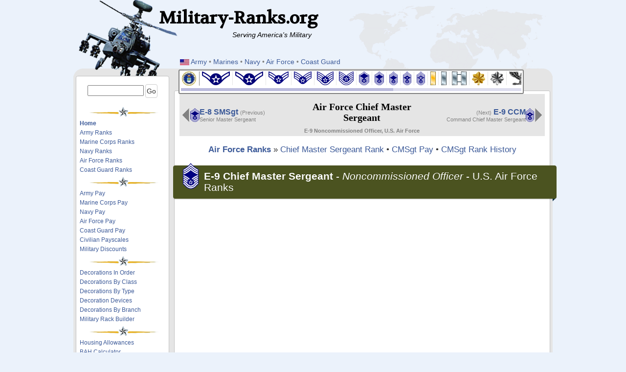

--- FILE ---
content_type: text/html; charset=iso-8859-1
request_url: https://www.military-ranks.org/air-force/chief-master-sergeant
body_size: 9654
content:
<!DOCTYPE HTML PUBLIC "-//W3C//DTD HTML 4.01 Transitional//EN">
<html>
<head>
<title>Air Force Chief Master Sergeant - Military Ranks</title>
<META name=Description content="">
<META name=Keywords content="military ranks, military paygrades, united states military, Chief Master Sergeant, Chief Master Sergeant responsibilities, Chief Master Sergeant promotion, Air Force Chief Master Sergeant">
<META property=og:type content=website />
<META property=og:image content="//www.military-ranks.org/images/ranks/air-force/large/chief-master-sergeant.png"/>
<META property=og:site_name content=Military-Ranks.org />
<META property=fb:page_id content=133986470034128 />
<LINK rel=stylesheet href="https://cdnjs.cloudflare.com/ajax/libs/twitter-bootstrap/3.3.7/css/bootstrap.min.css"/><LINK rel=StyleSheet type="text/css" href='//fonts.googleapis.com/css?family=Volkhov'/><LINK rel=StyleSheet type="text/css" href="/css/A.styles.css+jquery.jscrollpane.css+jquery.tiptip.css,Mcc.1RiKsq5OaX.css.pagespeed.cf.8sFHgJf0pH.css"/><script>(function(w,d,s,l,i){w[l]=w[l]||[];w[l].push({'gtm.start':new Date().getTime(),event:'gtm.js'});var f=d.getElementsByTagName(s)[0],j=d.createElement(s),dl=l!='dataLayer'?'&l='+l:'';j.async=true;j.src='https://www.googletagmanager.com/gtm.js?id='+i+dl;f.parentNode.insertBefore(j,f);})(window,document,'script','dataLayer','GTM-NBT5F63');</script>
<META name=viewport content="user-scalable=yes, initial-scale=1.0, maximum-scale=2.0, width=device-width"/>
<META http-equiv=Content-Type content="text/html; charset=iso-8859-1"/>
<META name=Copyright content="Copyright (C) 2026 Military-Ranks.org"/>
<META name=Author content="Marathon Studios Enterprises"/>
<META name=robots content="index,follow"/>
<META name=Distribution content=Global />
<META name=Rating content=General />
<META name=theme-color content="#4b5320"/>
<LINK rel=apple-touch-icon sizes=180x180 href="/images/apple-touch-icon.png"/>
<LINK rel=icon sizes=192x192 href="/images/android-chrome-192x192.png">
<LINK rel=icon type="image/png" href="/images/favicon-32x32.png" sizes=32x32 />
<LINK rel=icon type="image/png" href="/images/favicon-16x16.png" sizes=16x16 />
<LINK rel=manifest href="/manifest.json"/>
<LINK rel=mask-icon href="/images/safari-pinned-tab.svg" color="#4b5320"/>
<LINK rel="shortcut icon" href="/favicon.ico"/>
<SCRIPT language=JavaScript type="text/javascript" src="https://cdnjs.cloudflare.com/ajax/libs/jquery/3.2.1/jquery.min.js"></SCRIPT>
<SCRIPT language=JavaScript type="text/javascript" src="https://cdnjs.cloudflare.com/ajax/libs/twitter-bootstrap/3.3.7/js/bootstrap.min.js"></SCRIPT>
<script src="/js/jquery.jscrollpane.min.js+jquery.tiptip.min.js.pagespeed.jc.KPKz-Be9ER.js"></script><script>eval(mod_pagespeed_lLj6MQr8wS);</script>
<script>eval(mod_pagespeed_D5J$7qhPCi);</script>
<SCRIPT language=JavaScript type="text/javascript" src="/js/jquery.watermark.min.js.pagespeed.jm.VPwHGvAoIO.js"></SCRIPT>
<SCRIPT language=JavaScript type="text/javascript" src="/js/global.js.pagespeed.jm.iaeWKKiUBe.js"></SCRIPT>
<SCRIPT type="text/javascript">window.google_analytics_uacct=unescape('%55%41%2D%31%31%32'+'%33%36%32%33%'+'32%2D%32%37');</SCRIPT>
<SCRIPT type="application/ld+json">
	{  "@context" : "http://schema.org",
	   "@type" : "WebSite",
	   "name" : "MilitaryRanks",
	   "alternateName" : "Military-Ranks.org",
	   "url" : "https://www.military-ranks.org"
	}
 </SCRIPT>
<script async src="//pagead2.googlesyndication.com/pagead/js/adsbygoogle.js"></script>
<script>(adsbygoogle=window.adsbygoogle||[]).push({google_ad_client:"c"+"a-pu"+"b-22448"+"476559"+"37829",enable_page_level_ads:true});</script>
<LINK rel="shortcut icon" href="/images/ranks/airforce/large/chief-master-sergeant.png"/>
</head>
<body>
<div id=wrapper align=center>
<div id=body>
<noscript><iframe src="https://www.googletagmanager.com/ns.html?id=GTM-NBT5F63" height=0 width=0 style="display:none;visibility:hidden"></iframe></noscript>
<div id=header>
<div id=navbar>
<div id=heading>
<a href="/" title="Military Ranks, Payscales, and Insignia">
<h1 id=head-logo>Military-Ranks.org</h1>
<div style="float:right;position:relative;left:-38;top:-5"><i class=hidden-xs>Serving America's Military</i></div>
</a>
</div>
<div id=descriptionBox></div>
<div id=navbarLinks>
<img src="/images/military-american-flag.jpg" class=icon alt="Military Ranks for the Army, Navy, Air Force, Marines, and Coast Guard">
<a href="javascript:switchRanks('army');">Army</a> &bull;
<a href="javascript:switchRanks('marinecorps');">Marines</a> &bull;
<a href="javascript:switchRanks('navy');">Navy</a> &bull;
<a href="javascript:switchRanks('airforce');">Air Force</a> &bull;
<a href="javascript:switchRanks('coastguard');">Coast Guard</a>
</div>
<div class="" id=navbarBox>
<div class="" id=scrollBox>
<div id=airforce style=""><table class=rankbar cellspacing=0 cellpadding=0><tr><td><img src="/images/airforce-seal.png" alt="United States Air Force Ranks 2026" class="navSeal tester"></td>
<td><a href="/air-force/airman-basic" title="Air Force Airman Basic"><img src="/images/ranks/airforce/airman-basic.png" alt="Air Force Airman Basic Insignia" class=navRank></a></td>
<td><a href="/air-force/airman" title="Air Force Airman"><img src="/images/ranks/airforce/airman.png" alt="Air Force Airman Insignia" class=navRank></a></td>
<td><a href="/air-force/airman-first-class" title="Air Force Airman First Class"><img src="/images/ranks/airforce/airman-first-class.png" alt="Air Force Airman First Class Insignia" class=navRank></a></td>
<td><a href="/air-force/senior-airman" title="Air Force Senior Airman"><img src="/images/ranks/airforce/senior-airman.png" alt="Air Force Senior Airman Insignia" class=navRank></a></td>
<td><a href="/air-force/staff-sergeant" title="Air Force Staff Sergeant"><img src="/images/ranks/airforce/staff-sergeant.png" alt="Air Force Staff Sergeant Insignia" class=navRank></a></td>
<td><a href="/air-force/technical-sergeant" title="Air Force Technical Sergeant"><img src="/images/ranks/airforce/technical-sergeant.png" alt="Air Force Technical Sergeant Insignia" class=navRank></a></td>
<td><a href="/air-force/master-sergeant" title="Air Force Master Sergeant"><img src="/images/ranks/airforce/master-sergeant.png" alt="Air Force Master Sergeant Insignia" class=navRank></a></td>
<td><a href="/air-force/senior-master-sergeant" title="Air Force Senior Master Sergeant"><img src="/images/ranks/airforce/senior-master-sergeant.png" alt="Air Force Senior Master Sergeant Insignia" class=navRank></a></td>
<td><a href="/air-force/chief-master-sergeant" title="Air Force Chief Master Sergeant"><img src="/images/ranks/airforce/chief-master-sergeant.png" alt="Air Force Chief Master Sergeant Insignia" class=navRank></a></td>
<td><a href="/air-force/command-chief-master-sergeant" title="Air Force Command Chief Master Sergeant"><img src="/images/ranks/airforce/command-chief-master-sergeant.png" alt="Air Force Command Chief Master Sergeant Insignia" class=navRank></a></td>
<td><a href="/air-force/chief-master-sergeant-of-the-air-force" title="Air Force Chief Master Sergeant Of The Air Force"><img src="/images/ranks/airforce/chief-master-sergeant-of-the-air-force.png" alt="Air Force Chief Master Sergeant Of The Air Force Insignia" class=navRank></a></td>
<td><a href="/air-force/second-lieutenant" title="Air Force Second Lieutenant"><img src="/images/ranks/airforce/second-lieutenant.png" alt="Air Force Second Lieutenant Insignia" class=navRank></a></td>
<td><a href="/air-force/first-lieutenant" title="Air Force First Lieutenant"><img src="/images/ranks/airforce/first-lieutenant.png" alt="Air Force First Lieutenant Insignia" class=navRank></a></td>
<td><a href="/air-force/captain" title="Air Force Captain"><img src="/images/ranks/airforce/captain.png" alt="Air Force Captain Insignia" class=navRank></a></td>
<td><a href="/air-force/major" title="Air Force Major"><img src="/images/ranks/airforce/major.png" alt="Air Force Major Insignia" class=navRank></a></td>
<td><a href="/air-force/lieutenant-colonel" title="Air Force Lieutenant Colonel"><img src="/images/ranks/airforce/lieutenant-colonel.png" alt="Air Force Lieutenant Colonel Insignia" class=navRank></a></td>
<td><a href="/air-force/colonel" title="Air Force Colonel"><img src="/images/ranks/airforce/colonel.png" alt="Air Force Colonel Insignia" class=navRank></a></td>
<td><a href="/air-force/brigadier-general" title="Air Force Brigadier General"><img src="/images/ranks/airforce/brigadier-general.png" alt="Air Force Brigadier General Insignia" class=navRank></a></td>
<td><a href="/air-force/major-general" title="Air Force Major General"><img src="/images/ranks/airforce/major-general.png" alt="Air Force Major General Insignia" class=navRank></a></td>
<td><a href="/air-force/lieutenant-general" title="Air Force Lieutenant General"><img src="/images/ranks/airforce/lieutenant-general.png" alt="Air Force Lieutenant General Insignia" class=navRank></a></td>
<td><a href="/air-force/general" title="Air Force General"><img src="/images/ranks/airforce/general.png" alt="Air Force General Insignia" class=navRank></a></td>
<td><a href="/air-force/general-of-the-air-force" title="Air Force General of the Air Force"><img src="/images/ranks/airforce/general-of-the-air-force.png" alt="Air Force General of the Air Force Insignia" class=navRank></a></td>
</tr></table></div>
<div id=army style=display:none><table class=rankbar cellspacing=0 cellpadding=0><tr><td><img src="/images/army-seal.png" alt="United States Army Ranks 2026" class="navSeal tester"></td>
<td><a href="/army/private" title="Army Private"><img src="/images/ranks/army/private.png" alt="Army Private Insignia" class=navRank></a></td>
<td><a href="/army/private-second-class" title="Army Private Second Class"><img src="/images/ranks/army/private-second-class.png" alt="Army Private Second Class Insignia" class=navRank></a></td>
<td><a href="/army/private-first-class" title="Army Private First Class"><img src="/images/ranks/army/private-first-class.png" alt="Army Private First Class Insignia" class=navRank></a></td>
<td><a href="/army/specialist" title="Army Specialist"><img src="/images/ranks/army/specialist.png" alt="Army Specialist Insignia" class=navRank></a></td>
<td><a href="/army/corporal" title="Army Corporal"><img src="/images/ranks/army/corporal.png" alt="Army Corporal Insignia" class=navRank></a></td>
<td><a href="/army/sergeant" title="Army Sergeant"><img src="/images/ranks/army/sergeant.png" alt="Army Sergeant Insignia" class=navRank></a></td>
<td><a href="/army/staff-sergeant" title="Army Staff Sergeant"><img src="/images/ranks/army/staff-sergeant.png" alt="Army Staff Sergeant Insignia" class=navRank></a></td>
<td><a href="/army/sergeant-first-class" title="Army Sergeant First Class"><img src="/images/ranks/army/sergeant-first-class.png" alt="Army Sergeant First Class Insignia" class=navRank></a></td>
<td><a href="/army/master-sergeant" title="Army Master Sergeant"><img src="/images/ranks/army/master-sergeant.png" alt="Army Master Sergeant Insignia" class=navRank></a></td>
<td><a href="/army/first-sergeant" title="Army First Sergeant"><img src="/images/ranks/army/first-sergeant.png" alt="Army First Sergeant Insignia" class=navRank></a></td>
<td><a href="/army/sergeant-major" title="Army Sergeant Major"><img src="/images/ranks/army/sergeant-major.png" alt="Army Sergeant Major Insignia" class=navRank></a></td>
<td><a href="/army/command-sergeant-major" title="Army Command Sergeant Major"><img src="/images/ranks/army/command-sergeant-major.png" alt="Army Command Sergeant Major Insignia" class=navRank></a></td>
<td><a href="/army/sergeant-major-of-the-army" title="Army Sergeant Major of the Army"><img src="/images/ranks/army/sergeant-major-of-the-army.png" alt="Army Sergeant Major of the Army Insignia" class=navRank></a></td>
<td><a href="/army/warrant-officer-1" title="Army Warrant Officer 1"><img src="/images/ranks/army/warrant-officer-1.png" alt="Army Warrant Officer 1 Insignia" class=navRank></a></td>
<td><a href="/army/chief-warrant-officer-2" title="Army Chief Warrant Officer 2"><img src="/images/ranks/army/chief-warrant-officer-2.png" alt="Army Chief Warrant Officer 2 Insignia" class=navRank></a></td>
<td><a href="/army/chief-warrant-officer-3" title="Army Chief Warrant Officer 3"><img src="/images/ranks/army/chief-warrant-officer-3.png" alt="Army Chief Warrant Officer 3 Insignia" class=navRank></a></td>
<td><a href="/army/chief-warrant-officer-4" title="Army Chief Warrant Officer 4"><img src="/images/ranks/army/chief-warrant-officer-4.png" alt="Army Chief Warrant Officer 4 Insignia" class=navRank></a></td>
<td><a href="/army/chief-warrant-officer-5" title="Army Chief Warrant Officer 5"><img src="/images/ranks/army/chief-warrant-officer-5.png" alt="Army Chief Warrant Officer 5 Insignia" class=navRank></a></td>
<td><a href="/army/second-lieutenant" title="Army Second Lieutenant"><img src="/images/ranks/army/second-lieutenant.png" alt="Army Second Lieutenant Insignia" class=navRank></a></td>
<td><a href="/army/first-lieutenant" title="Army First Lieutenant"><img src="/images/ranks/army/first-lieutenant.png" alt="Army First Lieutenant Insignia" class=navRank></a></td>
<td><a href="/army/captain" title="Army Captain"><img src="/images/ranks/army/captain.png" alt="Army Captain Insignia" class=navRank></a></td>
<td><a href="/army/major" title="Army Major"><img src="/images/ranks/army/major.png" alt="Army Major Insignia" class=navRank></a></td>
<td><a href="/army/lieutenant-colonel" title="Army Lieutenant Colonel"><img src="/images/ranks/army/lieutenant-colonel.png" alt="Army Lieutenant Colonel Insignia" class=navRank></a></td>
<td><a href="/army/colonel" title="Army Colonel"><img src="/images/ranks/army/colonel.png" alt="Army Colonel Insignia" class=navRank></a></td>
<td><a href="/army/brigadier-general" title="Army Brigadier General"><img src="/images/ranks/army/brigadier-general.png" alt="Army Brigadier General Insignia" class=navRank></a></td>
<td><a href="/army/major-general" title="Army Major General"><img src="/images/ranks/army/major-general.png" alt="Army Major General Insignia" class=navRank></a></td>
<td><a href="/army/lieutenant-general" title="Army Lieutenant General"><img src="/images/ranks/army/lieutenant-general.png" alt="Army Lieutenant General Insignia" class=navRank></a></td>
<td><a href="/army/general" title="Army General"><img src="/images/ranks/army/general.png" alt="Army General Insignia" class=navRank></a></td>
<td><a href="/army/general-of-the-army" title="Army General of the Army"><img src="/images/ranks/army/general-of-the-army.png" alt="Army General of the Army Insignia" class=navRank></a></td>
</tr></table></div>
<div id=coastguard style=display:none><table class=rankbar cellspacing=0 cellpadding=0><tr><td><img src="/images/coastguard-seal.png" alt="United States Coast Guard Ranks 2026" class="navSeal tester"></td>
<td><a href="/coast-guard/seaman-recruit" title="Coast Guard Seaman Recruit"><img src="/images/ranks/coastguard/seaman-recruit.png" alt="Coast Guard Seaman Recruit Insignia" class=navRank></a></td>
<td><a href="/coast-guard/seaman-apprentice" title="Coast Guard Seaman Apprentice"><img src="/images/ranks/coastguard/seaman-apprentice.png" alt="Coast Guard Seaman Apprentice Insignia" class=navRank></a></td>
<td><a href="/coast-guard/seaman" title="Coast Guard Seaman"><img src="/images/ranks/coastguard/seaman.png" alt="Coast Guard Seaman Insignia" class=navRank></a></td>
<td><a href="/coast-guard/petty-officer-third-class" title="Coast Guard Petty Officer Third Class"><img src="/images/ranks/coastguard/petty-officer-third-class.png" alt="Coast Guard Petty Officer Third Class Insignia" class=navRank></a></td>
<td><a href="/coast-guard/petty-officer-second-class" title="Coast Guard Petty Officer Second Class"><img src="/images/ranks/coastguard/petty-officer-second-class.png" alt="Coast Guard Petty Officer Second Class Insignia" class=navRank></a></td>
<td><a href="/coast-guard/petty-officer-first-class" title="Coast Guard Petty Officer First Class"><img src="/images/ranks/coastguard/petty-officer-first-class.png" alt="Coast Guard Petty Officer First Class Insignia" class=navRank></a></td>
<td><a href="/coast-guard/chief-petty-officer" title="Coast Guard Chief Petty Officer"><img src="/images/ranks/coastguard/chief-petty-officer.png" alt="Coast Guard Chief Petty Officer Insignia" class=navRank></a></td>
<td><a href="/coast-guard/senior-chief-petty-officer" title="Coast Guard Senior Chief Petty Officer"><img src="/images/ranks/coastguard/senior-chief-petty-officer.png" alt="Coast Guard Senior Chief Petty Officer Insignia" class=navRank></a></td>
<td><a href="/coast-guard/master-chief-petty-officer" title="Coast Guard Master Chief Petty Officer"><img src="/images/ranks/coastguard/master-chief-petty-officer.png" alt="Coast Guard Master Chief Petty Officer Insignia" class=navRank></a></td>
<td><a href="/coast-guard/command-master-chief-petty-officer" title="Coast Guard Command Master Chief Petty Officer"><img src="/images/ranks/coastguard/command-master-chief-petty-officer.png" alt="Coast Guard Command Master Chief Petty Officer Insignia" class=navRank></a></td>
<td><a href="/coast-guard/master-chief-petty-officer-of-the-coast-guard" title="Coast Guard Master Chief Petty Officer Of The Coast Guard"><img src="/images/ranks/coastguard/master-chief-petty-officer-of-the-coast-guard.png" alt="Coast Guard Master Chief Petty Officer Of The Coast Guard Insignia" class=navRank></a></td>
<td><a href="/coast-guard/chief-warrant-officer-2" title="Coast Guard Chief Warrant Officer 2"><img src="/images/ranks/coastguard/chief-warrant-officer-2.png" alt="Coast Guard Chief Warrant Officer 2 Insignia" class=navRank></a></td>
<td><a href="/coast-guard/chief-warrant-officer-3" title="Coast Guard Chief Warrant Officer 3"><img src="/images/ranks/coastguard/chief-warrant-officer-3.png" alt="Coast Guard Chief Warrant Officer 3 Insignia" class=navRank></a></td>
<td><a href="/coast-guard/chief-warrant-officer-4" title="Coast Guard Chief Warrant Officer 4"><img src="/images/ranks/coastguard/chief-warrant-officer-4.png" alt="Coast Guard Chief Warrant Officer 4 Insignia" class=navRank></a></td>
<td><a href="/coast-guard/ensign" title="Coast Guard Ensign"><img src="/images/ranks/coastguard/ensign.png" alt="Coast Guard Ensign Insignia" class=navRank></a></td>
<td><a href="/coast-guard/lieutenant-junior-grade" title="Coast Guard Lieutenant Junior Grade"><img src="/images/ranks/coastguard/lieutenant-junior-grade.png" alt="Coast Guard Lieutenant Junior Grade Insignia" class=navRank></a></td>
<td><a href="/coast-guard/lieutenant" title="Coast Guard Lieutenant"><img src="/images/ranks/coastguard/lieutenant.png" alt="Coast Guard Lieutenant Insignia" class=navRank></a></td>
<td><a href="/coast-guard/lieutenant-commander" title="Coast Guard Lieutenant Commander"><img src="/images/ranks/coastguard/lieutenant-commander.png" alt="Coast Guard Lieutenant Commander Insignia" class=navRank></a></td>
<td><a href="/coast-guard/commander" title="Coast Guard Commander"><img src="/images/ranks/coastguard/commander.png" alt="Coast Guard Commander Insignia" class=navRank></a></td>
<td><a href="/coast-guard/captain" title="Coast Guard Captain"><img src="/images/ranks/coastguard/captain.png" alt="Coast Guard Captain Insignia" class=navRank></a></td>
<td><a href="/coast-guard/rear-admiral-lower-half" title="Coast Guard Rear Admiral Lower Half"><img src="/images/ranks/coastguard/rear-admiral-lower-half.png" alt="Coast Guard Rear Admiral Lower Half Insignia" class=navRank></a></td>
<td><a href="/coast-guard/rear-admiral" title="Coast Guard Rear Admiral"><img src="/images/ranks/coastguard/rear-admiral.png" alt="Coast Guard Rear Admiral Insignia" class=navRank></a></td>
<td><a href="/coast-guard/vice-admiral" title="Coast Guard Vice Admiral"><img src="/images/ranks/coastguard/vice-admiral.png" alt="Coast Guard Vice Admiral Insignia" class=navRank></a></td>
<td><a href="/coast-guard/admiral" title="Coast Guard Admiral"><img src="/images/ranks/coastguard/admiral.png" alt="Coast Guard Admiral Insignia" class=navRank></a></td>
</tr></table></div>
<div id=marinecorps style=display:none><table class=rankbar cellspacing=0 cellpadding=0><tr><td><img src="/images/marinecorps-seal.png" alt="United States Marine Corps Ranks 2026" class="navSeal tester"></td>
<td><a href="/marine-corps/private" title="Marine Corps Private"><img src="/images/ranks/marinecorps/private.png" alt="Marine Corps Private Insignia" class=navRank></a></td>
<td><a href="/marine-corps/private-first-class" title="Marine Corps Private First Class"><img src="/images/ranks/marinecorps/private-first-class.png" alt="Marine Corps Private First Class Insignia" class=navRank></a></td>
<td><a href="/marine-corps/lance-corporal" title="Marine Corps Lance Corporal"><img src="/images/ranks/marinecorps/lance-corporal.png" alt="Marine Corps Lance Corporal Insignia" class=navRank></a></td>
<td><a href="/marine-corps/corporal" title="Marine Corps Corporal"><img src="/images/ranks/marinecorps/corporal.png" alt="Marine Corps Corporal Insignia" class=navRank></a></td>
<td><a href="/marine-corps/sergeant" title="Marine Corps Sergeant"><img src="/images/ranks/marinecorps/sergeant.png" alt="Marine Corps Sergeant Insignia" class=navRank></a></td>
<td><a href="/marine-corps/staff-sergeant" title="Marine Corps Staff Sergeant"><img src="/images/ranks/marinecorps/staff-sergeant.png" alt="Marine Corps Staff Sergeant Insignia" class=navRank></a></td>
<td><a href="/marine-corps/gunnery-sergeant" title="Marine Corps Gunnery Sergeant"><img src="/images/ranks/marinecorps/gunnery-sergeant.png" alt="Marine Corps Gunnery Sergeant Insignia" class=navRank></a></td>
<td><a href="/marine-corps/master-sergeant" title="Marine Corps Master Sergeant"><img src="/images/ranks/marinecorps/master-sergeant.png" alt="Marine Corps Master Sergeant Insignia" class=navRank></a></td>
<td><a href="/marine-corps/first-sergeant" title="Marine Corps First Sergeant"><img src="/images/ranks/marinecorps/first-sergeant.png" alt="Marine Corps First Sergeant Insignia" class=navRank></a></td>
<td><a href="/marine-corps/master-gunnery-sergeant" title="Marine Corps Master Gunnery Sergeant"><img src="/images/ranks/marinecorps/master-gunnery-sergeant.png" alt="Marine Corps Master Gunnery Sergeant Insignia" class=navRank></a></td>
<td><a href="/marine-corps/sergeant-major" title="Marine Corps Sergeant Major"><img src="/images/ranks/marinecorps/sergeant-major.png" alt="Marine Corps Sergeant Major Insignia" class=navRank></a></td>
<td><a href="/marine-corps/sergeant-major-of-the-marine-corps" title="Marine Corps Sergeant Major Of The Marine Corps"><img src="/images/ranks/marinecorps/sergeant-major-of-the-marine-corps.png" alt="Marine Corps Sergeant Major Of The Marine Corps Insignia" class=navRank></a></td>
<td><a href="/marine-corps/warrant-officer-1" title="Marine Corps Warrant Officer 1"><img src="/images/ranks/marinecorps/warrant-officer-1.png" alt="Marine Corps Warrant Officer 1 Insignia" class=navRank></a></td>
<td><a href="/marine-corps/chief-warrant-officer-2" title="Marine Corps Chief Warrant Officer 2"><img src="/images/ranks/marinecorps/chief-warrant-officer-2.png" alt="Marine Corps Chief Warrant Officer 2 Insignia" class=navRank></a></td>
<td><a href="/marine-corps/chief-warrant-officer-3" title="Marine Corps Chief Warrant Officer 3"><img src="/images/ranks/marinecorps/chief-warrant-officer-3.png" alt="Marine Corps Chief Warrant Officer 3 Insignia" class=navRank></a></td>
<td><a href="/marine-corps/chief-warrant-officer-4" title="Marine Corps Chief Warrant Officer 4"><img src="/images/ranks/marinecorps/chief-warrant-officer-4.png" alt="Marine Corps Chief Warrant Officer 4 Insignia" class=navRank></a></td>
<td><a href="/marine-corps/chief-warrant-officer-5" title="Marine Corps Chief Warrant Officer 5"><img src="/images/ranks/marinecorps/chief-warrant-officer-5.png" alt="Marine Corps Chief Warrant Officer 5 Insignia" class=navRank></a></td>
<td><a href="/marine-corps/second-lieutenant" title="Marine Corps Second Lieutenant"><img src="/images/ranks/marinecorps/second-lieutenant.png" alt="Marine Corps Second Lieutenant Insignia" class=navRank></a></td>
<td><a href="/marine-corps/first-lieutenant" title="Marine Corps First Lieutenant"><img src="/images/ranks/marinecorps/first-lieutenant.png" alt="Marine Corps First Lieutenant Insignia" class=navRank></a></td>
<td><a href="/marine-corps/captain" title="Marine Corps Captain"><img src="/images/ranks/marinecorps/captain.png" alt="Marine Corps Captain Insignia" class=navRank></a></td>
<td><a href="/marine-corps/major" title="Marine Corps Major"><img src="/images/ranks/marinecorps/major.png" alt="Marine Corps Major Insignia" class=navRank></a></td>
<td><a href="/marine-corps/lieutenant-colonel" title="Marine Corps Lieutenant Colonel"><img src="/images/ranks/marinecorps/lieutenant-colonel.png" alt="Marine Corps Lieutenant Colonel Insignia" class=navRank></a></td>
<td><a href="/marine-corps/colonel" title="Marine Corps Colonel"><img src="/images/ranks/marinecorps/colonel.png" alt="Marine Corps Colonel Insignia" class=navRank></a></td>
<td><a href="/marine-corps/brigadier-general" title="Marine Corps Brigadier General"><img src="/images/ranks/marinecorps/brigadier-general.png" alt="Marine Corps Brigadier General Insignia" class=navRank></a></td>
<td><a href="/marine-corps/major-general" title="Marine Corps Major General"><img src="/images/ranks/marinecorps/major-general.png" alt="Marine Corps Major General Insignia" class=navRank></a></td>
<td><a href="/marine-corps/lieutenant-general" title="Marine Corps Lieutenant General"><img src="/images/ranks/marinecorps/lieutenant-general.png" alt="Marine Corps Lieutenant General Insignia" class=navRank></a></td>
<td><a href="/marine-corps/general" title="Marine Corps General"><img src="/images/ranks/marinecorps/general.png" alt="Marine Corps General Insignia" class=navRank></a></td>
</tr></table></div>
<div id=navy style=display:none><table class=rankbar cellspacing=0 cellpadding=0><tr><td><img src="/images/navy-seal.png" alt="United States Navy Ranks 2026" class="navSeal tester"></td>
<td><a href="/navy/seaman-recruit" title="Navy Seaman Recruit"><img src="/images/ranks/navy/seaman-recruit.png" alt="Navy Seaman Recruit Insignia" class=navRank></a></td>
<td><a href="/navy/seaman-apprentice" title="Navy Seaman Apprentice"><img src="/images/ranks/navy/seaman-apprentice.png" alt="Navy Seaman Apprentice Insignia" class=navRank></a></td>
<td><a href="/navy/seaman" title="Navy Seaman"><img src="/images/ranks/navy/seaman.png" alt="Navy Seaman Insignia" class=navRank></a></td>
<td><a href="/navy/petty-officer-third-class" title="Navy Petty Officer Third Class"><img src="/images/ranks/navy/petty-officer-third-class.png" alt="Navy Petty Officer Third Class Insignia" class=navRank></a></td>
<td><a href="/navy/petty-officer-second-class" title="Navy Petty Officer Second Class"><img src="/images/ranks/navy/petty-officer-second-class.png" alt="Navy Petty Officer Second Class Insignia" class=navRank></a></td>
<td><a href="/navy/petty-officer-first-class" title="Navy Petty Officer First Class"><img src="/images/ranks/navy/petty-officer-first-class.png" alt="Navy Petty Officer First Class Insignia" class=navRank></a></td>
<td><a href="/navy/chief-petty-officer" title="Navy Chief Petty Officer"><img src="/images/ranks/navy/chief-petty-officer.png" alt="Navy Chief Petty Officer Insignia" class=navRank></a></td>
<td><a href="/navy/senior-chief-petty-officer" title="Navy Senior Chief Petty Officer"><img src="/images/ranks/navy/senior-chief-petty-officer.png" alt="Navy Senior Chief Petty Officer Insignia" class=navRank></a></td>
<td><a href="/navy/master-chief-petty-officer" title="Navy Master Chief Petty Officer"><img src="/images/ranks/navy/master-chief-petty-officer.png" alt="Navy Master Chief Petty Officer Insignia" class=navRank></a></td>
<td><a href="/navy/command-master-chief-petty-officer" title="Navy Command Master Chief Petty Officer"><img src="/images/ranks/navy/command-master-chief-petty-officer.png" alt="Navy Command Master Chief Petty Officer Insignia" class=navRank></a></td>
<td><a href="/navy/master-chief-petty-officer-of-the-navy" title="Navy Master Chief Petty Officer Of The Navy"><img src="/images/ranks/navy/master-chief-petty-officer-of-the-navy.png" alt="Navy Master Chief Petty Officer Of The Navy Insignia" class=navRank></a></td>
<td><a href="/navy/chief-warrant-officer-2" title="Navy Chief Warrant Officer 2"><img src="/images/ranks/navy/chief-warrant-officer-2.png" alt="Navy Chief Warrant Officer 2 Insignia" class=navRank></a></td>
<td><a href="/navy/chief-warrant-officer-3" title="Navy Chief Warrant Officer 3"><img src="/images/ranks/navy/chief-warrant-officer-3.png" alt="Navy Chief Warrant Officer 3 Insignia" class=navRank></a></td>
<td><a href="/navy/chief-warrant-officer-4" title="Navy Chief Warrant Officer 4"><img src="/images/ranks/navy/chief-warrant-officer-4.png" alt="Navy Chief Warrant Officer 4 Insignia" class=navRank></a></td>
<td><a href="/navy/chief-warrant-officer-5" title="Navy Chief Warrant Officer 5"><img src="/images/ranks/navy/chief-warrant-officer-5.png" alt="Navy Chief Warrant Officer 5 Insignia" class=navRank></a></td>
<td><a href="/navy/ensign" title="Navy Ensign"><img src="/images/ranks/navy/ensign.png" alt="Navy Ensign Insignia" class=navRank></a></td>
<td><a href="/navy/lieutenant-junior-grade" title="Navy Lieutenant Junior Grade"><img src="/images/ranks/navy/lieutenant-junior-grade.png" alt="Navy Lieutenant Junior Grade Insignia" class=navRank></a></td>
<td><a href="/navy/lieutenant" title="Navy Lieutenant"><img src="/images/ranks/navy/lieutenant.png" alt="Navy Lieutenant Insignia" class=navRank></a></td>
<td><a href="/navy/lieutenant-commander" title="Navy Lieutenant Commander"><img src="/images/ranks/navy/lieutenant-commander.png" alt="Navy Lieutenant Commander Insignia" class=navRank></a></td>
<td><a href="/navy/commander" title="Navy Commander"><img src="/images/ranks/navy/commander.png" alt="Navy Commander Insignia" class=navRank></a></td>
<td><a href="/navy/captain" title="Navy Captain"><img src="/images/ranks/navy/captain.png" alt="Navy Captain Insignia" class=navRank></a></td>
<td><a href="/navy/rear-admiral-lower-half" title="Navy Rear Admiral Lower Half"><img src="/images/ranks/navy/rear-admiral-lower-half.png" alt="Navy Rear Admiral Lower Half Insignia" class=navRank></a></td>
<td><a href="/navy/rear-admiral" title="Navy Rear Admiral"><img src="/images/ranks/navy/rear-admiral.png" alt="Navy Rear Admiral Insignia" class=navRank></a></td>
<td><a href="/navy/vice-admiral" title="Navy Vice Admiral"><img src="/images/ranks/navy/vice-admiral.png" alt="Navy Vice Admiral Insignia" class=navRank></a></td>
<td><a href="/navy/admiral" title="Navy Admiral"><img src="/images/ranks/navy/admiral.png" alt="Navy Admiral Insignia" class=navRank></a></td>
<td><a href="/navy/fleet-admiral" title="Navy Fleet Admiral"><img src="/images/ranks/navy/fleet-admiral.png" alt="Navy Fleet Admiral Insignia" class=navRank></a></td>
</tr></table></div>
</div>
</div>
</div>
</div>
<div id=topbar>
<script>function myFunction(){document.getElementById("myForm").reset();}</script>
<nav class="navbar navbar-default navbar-right hidden-sm hidden-md hidden-lg navbar-fixed-top">
<div class=container-fluid>
<div class=navbar-header>
<button type=button class=navbar-toggle data-toggle=collapse data-target="#myNavbar">
<span class=icon-bar></span>
<span class=icon-bar></span>
<span class=icon-bar></span>
</button>
<a class=navbar-brand href="/">Military-Ranks.org</a>
<form id=myForm name=searchbox action="/search.php" autocomplete=off onSubmit="javascript:if(this.q.value.length>0) return true; else {alert('Please enter a search term!'); return false;}">
<input type=text name=q class=responsive-search name=search placeholder="" onchange="myFunction()">
<script>document.write('<input type="hidden" name="cx" value="partner-p'+'ub-2244847655937'+'829:9012670666" />')</script>
<input type=hidden name=cof value=FORID:10 />
<input type=hidden name=ie value=UTF-8 />
</form>
</div>
<div class="collapse navbar-collapse" id=myNavbar>
<ul class="nav navbar-nav">
<li class=active><a href="/"><strong>Home</strong></a></li>
<li class=dropdown>
<a class=dropdown-toggle data-toggle=dropdown href="#"><strong>Military Rank Tables</strong> <span class=caret></span></a>
<ul class=dropdown-menu>
<li><a href="/army" title="Army Ranks In Order">Army Ranks</a></li>
<li><a href="/marine-corps" title="Marines Ranks In Order">Marine Corps Ranks</a></li>
<li><a href="/navy" title="Navy Ranks In Order">Navy Ranks</a></li>
<li><a href="/air-force" title="Air Force Ranks In Order">Air Force Ranks</a></li>
<li><a href="/coast-guard" title="Coast Guard Ranks In Order">Coast Guard Ranks</a></li>
</ul>
</li>
<li class=dropdown>
<a class=dropdown-toggle data-toggle=dropdown href="#"><strong>Military Pay Charts</strong> <span class=caret></span></a>
<ul class=dropdown-menu>
<li><a href="/army-pay" title="Army Pay Chart">Army Pay</a></li>
<li><a href="/marine-corps-pay" title="Marines Pay Chart">Marine Corps Pay</a></li>
<li><a href="/navy-pay" title="Navy Pay Chart">Navy Pay</a></li>
<li><a href="/air-force-pay" title="Air Force Pay Chart">Air Force Pay</a></li>
<li><a href="/coast-guard-pay" title="Coast Guard Pay Chart">Coast Guard Pay</a></li>
<li><a href="https://www.federalpay.org/" title="Government Civilian Payscales (on FederalPay.org)" target=_blank>Civilian Payscales</a></li>
<li><a href="/military-discounts" title="Military and Veteran Discounts">Military Discounts</a></li>
</ul>
</li>
<li class=dropdown>
<a class=dropdown-toggle data-toggle=dropdown href="#"><strong>Military Housing Pay</strong> <span class=caret></span></a>
<ul class=dropdown-menu>
<li><a href="/housingallowance" title="Military Housing Allowance Rates">Housing Allowances</a></li>
<li><a href="/housingallowance/calculator" title="Military Housing Allowance Calculator">BAH Calculator</a></li>
<li><a href="/housingallowance/faq">BAH FAQs</a></li>
</ul>
</li>
<li class=dropdown>
<a class=dropdown-toggle data-toggle=dropdown href="#"><strong>Military Resources</strong> <span class=caret></span></a>
<ul class=dropdown-menu>
<li><a href="/army-mos-occupations" title="Military Occupational Specialties">Military Occupations</a></li>
<li><a href="/militaryjobs" title="Military Job Search Engine">Military Job Search</a></li>
<li><a href="https://www.militarydictionary.org/" title="Military Articles" target=_blank>Military Dictionary</a></li>
<li><a href="/info" title="Military Articles">Military Articles</a></li>
</ul>
</li>
<li class=dropdown>
<a class=dropdown-toggle data-toggle=dropdown href="#"><strong>Military Decorations</strong> <span class=caret></span></a>
<ul class=dropdown-menu>
<li><a href="/decorations" title="Decorations In Order">Decorations In Order.</a></li>
<li><a href="/decorations/classes" title="Decorations By Class">Decorations By Class</a></li>
<li><a href="/decorations/types" title="Decorations By Type">Decorations By Type</a></li>
<li><a href="/decorations/devices" title="Decoration Devices">Decoration Devices</a></li>
<li><a href="/decorations/branches/Army" title="Decoration Devices">Decorations By Branch</a></li>
<li><a href="/decorations/rack-builder" title="Rack Builder">Military Rack Builder</a></li>
</ul>
</li>
</div>
</div>
</nav>
</div>
<script>window.onscroll=function(){scrollFunction()};function scrollFunction(){if(document.body.scrollTop>20||document.documentElement.scrollTop>20){document.getElementById("myBtn").style.display="block";}else{document.getElementById("myBtn").style.display='none';}}function topFunction(){document.body.scrollTop=0;document.documentElement.scrollTop=0;}</script>
<button class="hidden-sm hidden-md hidden-lg" onclick="topFunction()" id=myBtn title="Go to top"><span class="glyphicon glyphicon-chevron-up"></span><br>Go to top</button>
<div id=contentWrapper>
<div id=rightbar class="hidden-xs pull-left" data-spy=affix data-offset-top=205>
<div id=search>
<form name=searchbox action="/search.php" onSubmit="javascript:if(this.q.value.length>0) return true; else {alert('Please enter a search term!'); return false;}">
<input type=text name=q id=searchbox>
<script>document.write('<input type="hidden" name="cx" value="partner-p'+'ub-2244847655937'+'829:9012670666" />')</script>
<input type=hidden name=cof value=FORID:10 />
<input type=hidden name=ie value=UTF-8 />
<input type=submit class="btn btn-default" value=Go id=searchbutton>
</form>
</div>
<img src="/images/divider.png" style=width:180px alt="Military Rank Tables">
<div class=navBlock>
<div class=navItem><a href="/" title="Military-Ranks.org Home"><b>Home</b></a></div>
<div class=navItem><a href="/army" title="Army Ranks In Order">Army Ranks</a></div>
<div class=navItem><a href="/marine-corps" title="Marines Ranks In Order">Marine Corps Ranks</a></div>
<div class=navItem><a href="/navy" title="Navy Ranks In Order">Navy Ranks</a></div>
<div class=navItem><a href="/air-force" title="Air Force Ranks In Order">Air Force Ranks</a></div>
<div class=navItem><a href="/coast-guard" title="Coast Guard Ranks In Order">Coast Guard Ranks</a></div>
</div>
<img src="/images/divider.png" style=width:180px alt="Military Pay Charts">
<div class=navBlock>
<div class=navItem><a href="/army-pay" title="Army Pay Chart">Army Pay</a></div>
<div class=navItem><a href="/marine-corps-pay" title="Marines Pay Chart">Marine Corps Pay</a></div>
<div class=navItem><a href="/navy-pay" title="Navy Pay Chart">Navy Pay</a></div>
<div class=navItem><a href="/air-force-pay" title="Air Force Pay Chart">Air Force Pay</a></div>
<div class=navItem><a href="/coast-guard-pay" title="Coast Guard Pay Chart">Coast Guard Pay</a></div>
<div class=navItem><a href="https://www.federalpay.org/" title="Government Civilian Payscales (on FederalPay.org)" target=_blank>Civilian Payscales</a></div>
<div class=navItem><a href="/military-discounts" title="Military and Veteran Discounts">Military Discounts</a></div>
</div>
<img src="/images/divider.png" style=width:180px alt="Military Housing Pay">
<div class=navBlock>
<div class=navItem><a href="/decorations" title="Decorations In Order">Decorations In Order</a></div>
<div class=navItem><a href="/decorations/classes" title="Decorations By Class">Decorations By Class</a></div>
<div class=navItem><a href="/decorations/types" title="Decorations By Type">Decorations By Type</a></div>
<div class=navItem><a href="/decorations/devices" title="Decoration Devices">Decoration Devices</a></div>
<div class=navItem><a href="/decorations/branches/Army" title="Decoration Devices">Decorations By Branch</a></div>
<div class=navItem><a href="/decorations/rack-builder" title="Rack Builder">Military Rack Builder</a></div>
</div>
<img src="/images/divider.png" style=width:180px alt="Military Housing Pay">
<div class=navBlock>
<div class=navItem><a href="/housingallowance" title="Military Housing Allowance Rates">Housing Allowances</a></div>
<div class=navItem><a href="/housingallowance/calculator" title="Military Housing Allowance Calculator">BAH Calculator</a></div>
<div class=navItem><a href="/housingallowance/faq">BAH FAQs</a></div>
</div>
<img src="/images/divider.png" style=width:180px alt="Military Resources">
<div class=navBlock>
<div class=navItem><a href="https://www.militarydictionary.org/" title="Military Articles" target=_blank>Military Dictionary</a></div>
<div class=navItem><a href="#" title="Military Articles">Military Articles</a></div>
<div class=navItem><a href="/army-mos-occupations" title="Military Occupations">Military Occupational Specialties</a></div>
</div>
<br>
<div class=navItem>
<script async src="//pagead2.googlesyndication.com/pagead/js/adsbygoogle.js"></script>
<script>document.write('<ins class="adsbygoogle" style="display:inline-block;width:160px;height:90px;"  data-ad-client="ca-p'+'ub-22'+'448476559'+'37829" data-ad-slot="9067964267"></ins>');(adsbygoogle=window.adsbygoogle||[]).push({});</script>
</div>
</div>
<div id=content style=font-size:17px>
<table id=rankNav cellpadding=5>
<tr>
<td class=nextbar valign=bottom><table cellspacing=0 cellpadding=0><tr><td rowspan=2><a href="/air-force/senior-master-sergeant" title='Previous Rank'><img src="/images/militaryarrow.png" alt="" class="arrow flipped"><a href="/air-force/senior-master-sergeant" title='Previous Rank'><img src="/images/ranks/airforce/senior-master-sergeant.png" alt="Air Force Senior Master Sergeant" class=navRank2></a></td><td><a href="/air-force/senior-master-sergeant" title='Previous Rank' class=mobile-hide><b>E-8 SMSgt</a></b> <span class='tiny mobile-hide'>(Previous)</span></td></tr><td><span class='tiny mobile-hide'>Senior Master Sergeant</span></td></tr></table> </td>
<td align=center valign=bottom class="nextbar centerNextbar"><h1 class=rankHeader>Air Force Chief Master Sergeant</h1> <span class=tiny>E-9 Noncommissioned Officer, U.S. Air Force</span></td>
<td class=nextbar valign=bottom align=right><table cellspacing=0 cellpadding=0><tr><td align=right><span class='tiny mobile-hide'>(Next)</span> <a href="/air-force/command-chief-master-sergeant" class=mobile-hide title='Previous Rank'><b>E-9 CCM</a></b></td><td rowspan=2><a href="/air-force/command-chief-master-sergeant" title='Previous Rank'><img src="/images/ranks/airforce/command-chief-master-sergeant.png" alt="Air Force Command Chief Master Sergeant" class=navRank2></a><a href="/air-force/command-chief-master-sergeant" title='Previous Rank'><img src="/images/militaryarrow.png" alt="" class=arrow></td></tr>
<tr><td align=right><span class='tiny mobile-hide'>Command Chief Master Sergeant</span></td></tr></table> </td>
</tr>
</table>
<p class=text-center style=margin-bottom:1em>
<a href="/air-force"><b>Air Force Ranks</b></a> &raquo;
<a href="/air-force/chief-master-sergeant">Chief Master Sergeant Rank</a> &bull;
<a href="/air-force/chief-master-sergeant-pay">CMSgt Pay</a> &bull;
<a href="/air-force/chief-master-sergeant-history">CMSgt Rank History</a>
</p>
<h2 class=ribbon>
<img src="/images/ranks/airforce/large/chief-master-sergeant.png" class=rank-icon alt="Rank badge of a Chief Master Sergeant"/>
<b>E-9 Chief Master Sergeant</b> -
<span class=hidden-xs><i>Noncommissioned Officer</i> - </span>
U.S. Air Force Ranks
</h2>
<div class=text-center style=margin-bottom:1em>
<script async src="//pagead2.googlesyndication.com/pagead/js/adsbygoogle.js"></script>
<ins class=adsbygoogle style=display:block data-ad-client=ca-pub-2244847655937829 data-ad-slot=1452455866 data-ad-format=auto></ins>
<script>(adsbygoogle=window.adsbygoogle||[]).push({});</script>
</div>
<div class=rightBlock>
<div class=well style="max-height:280px;max-width:730px">
<div class=row>
<div class="col-md-4 col-xs-12 text-center">
<img class=mainRank src="/images/ranks/airforce/large/chief-master-sergeant.png" alt="Air Force Chief Master Sergeant"/>
<div class="tiny hidden-xs" style="margin-left:48px;margin-bottom:30px">Air Force Chief Master Sergeant</div>
</div>
<div class="col-md-8 col-xs-12">
<img src="/images/military-american-flag.jpg" class=icon alt="Air Force E-9"/>
Chief Master Sergeant	<a href="/air-force" class=visible-xs>Air Force Military Ranks</a>
<hr/>
<div class=col-md-8>
<table cellspacing=0 cellpadding=0 style="font-size:12px;float:left" class="table table-condensed">
<tr>
<td class=cardRow><b>Class</b></td>
<td class=cardData>Noncommissioned Officer</td>
</tr>
<tr>
<td class=cardRow><b>Abbr.</b></td>
<td class=cardData>CMSgt</td>
</tr>
<tr>
<td class=cardRow><b>Title</b></td>
<td class=cardData>Chief Master Sergeant (last name)</td>
</tr>
<tr>
<td class=cardRow><b>Paygrade</b></td>
<td class=cardData>
E-9 (DoD Paygrade) <br>
OR-9 (NATO Code)
</td>
</tr>
<tr>
<td class=cardRow style=border:0><b><a href=chief-master-sergeant-pay title="What is a Chief Master Sergeant's salary?">Basic Pay</a></b></td>
<td class=cardData style="border:0;color:green">$6,371/mo</td>
</tr>
</table>
</div>
<div class="text-center col-md-3">
<script async src="//pagead2.googlesyndication.com/pagead/js/adsbygoogle.js"></script>
<ins class=adsbygoogle style="width:150px;height:150px;float:right" data-ad-client=ca-pub-2244847655937829 data-ad-slot=3769807066></ins>
<script>(adsbygoogle=window.adsbygoogle||[]).push({});</script>
</div>
</div>
</div>
</div>
</div>
<p>
Senior Master Sergeant (SMSgt) is the fourth Non-Commissioned Officer rank in the United States Air Force. It is just above <a href="https://www.military-ranks.org/air-force/master-sergeant">Master Sergeant</a> and below <a href="https://www.military-ranks.org/air-force/chief-master-sergeant"> Chief Master Sergeant</a>. Promotion to Senior Master Sergeant is the hardest enlisted promotion to acquire, for less than ten percent of eligible Master Sergeants move up. To be promoted, an airman must have very broad technical skills gained from many assignments, and they typically have a bachelor's degree, or higher, in their specialty. SMSgts are expected to act as mentors and leaders for non-commissioned and junior commissioned officers. At present day, only two perdent of the Air Forces total enlisted force may hold the rank of Senior Master Sergeant.
</p><p>
The rank insignia for Senior Master Sergeant is the same as the Master Sergeant's, three silver, downward pointing chevrons outlined in blue with an encircled star at the point with two curved chevrons below the star, but with two upward pointing chevrons over the downward pointing ones, instead of just one.
</p>
<p>
Chief Master Sergeant is the 9th rank in the <a href="/air-force">United States Air Force</a>
, ranking above <a href="/air-force/senior-master-sergeant">Senior Master Sergeant</a> and directly below <a href="/air-force/command-chief-master-sergeant">Command Chief Master Sergeant</a>.
A chief master sergeant is a Noncommissioned Officer at DoD paygrade E-9, with a starting monthly pay of <span class=text-success>$6,371</span>.
</p>
<h3>How do you become a Chief Master Sergeant?</h3>
<p>
A Chief Master Sergeant is most often promoted from <a href="/air-force/senior-master-sergeant">Senior Master Sergeant (SMSgt)</a>, although promotion from lower paygrades may occur with sufficient display of leadership and experience.<p>Approximately one percent of the enlisted force will be chief master sergeants. It is very difficult to attain this rank. Promotion from senior master sergeant to chief master sergeant is also via a promotion board. Factors include: education obtained, experiences, technical skills, performance reports, and completion of the Senior Noncommissioned Officer Correspondence Course.</p></p>
<h3>What is the proper way to address a Chief Master Sergeant?</h3>
<p>
The correct way to address a Chief Master Sergeant named Mr. Smith is
"Chief Master Sergeant Smith", or written as CMSgt Smith.
In formal situations, a Chief Master Sergeant should always be addressed by their full rank.
</p>
<h2 class=ribbon>	How much does a Chief Master Sergeant earn? </h2>
<div class=row style=margin-bottom:1em>
<div class=col-md-6>
<script async src="//pagead2.googlesyndication.com/pagead/js/adsbygoogle.js"></script>
<ins class=adsbygoogle style=display:block data-ad-client=ca-pub-2244847655937829 data-ad-slot=1452455866 data-ad-format=auto></ins>
<script>(adsbygoogle=window.adsbygoogle||[]).push({});</script>
</div>
<div class=col-md-6>
<p>
<a href="/air-force/chief-master-sergeant-pay">Basic pay</a> for an entry-level Chief Master Sergeant with Over 10 years of experience is <span class=text-success>$6,370.50 per month</span>.
</p>
<p>
A Chief Master Sergeant receives an automatic raise to their basic pay every one to two years.
Basic pay is only a small percentage of a Chief Master Sergeant's final compensation package.
</p>
<p>
In addition to a monthly basic pay salary, a Air Force Chief Master Sergeant may be eligible for multiple types of allowances and bonus pay including hostile fire pay, food allowance, and more.
</p>
</div>
</div>
<p>
For full details on the Air Force's Chief Master Sergeant compensation and retirement plan, visit the <a href="/air-force/chief-master-sergeant-pay">2026 Air Force Chief Master Sergeant Pay Chart</a>. A full table of the Air Force's current paygrades are available at the <a href="/air-force-pay">Air Force Pay Chart</a>.
</p>
<h3 class=ribbon>
<img src="/images/ranks/airforce/large/chief-master-sergeant.png" class=rank-icon alt="Patch of a Chief Master Sergeant"/>
Equivalent Ranks to the Air Force's E-9 Chief Master Sergeant</h3>
<div class=liteBox style="border-color:silver;padding-top:1em">
<div class=row>
<div class='col-md-3 col-xs-6'><div class=row><div class='col-xs-4 text-right'><a href="/army/sergeant-major"><img src="/images/ranks/army/sergeant-major.png" alt="Army Sergeant Major - Equivalent to Chief Master Sergeant" class=navRank2 style=margin:0></a></div><div class='col-xs-8 bottom-spaced'><div class=tiny style=margin-top:0>Army</div><a href="/army/sergeant-major">Sergeant Major</a></div></div></div><div class='col-md-3 col-xs-6'><div class=row><div class='col-xs-4 text-right'><a href="/coast-guard/master-chief-petty-officer"><img src="/images/ranks/coastguard/master-chief-petty-officer.png" alt="Coast Guard Master Chief Petty Officer - Equivalent to Chief Master Sergeant" class=navRank2 style=margin:0></a></div><div class='col-xs-8 bottom-spaced'><div class=tiny style=margin-top:0>Coast Guard</div><a href="/coast-guard/master-chief-petty-officer">Master Chief Petty Officer</a></div></div></div><div class='col-md-3 col-xs-6'><div class=row><div class='col-xs-4 text-right'><a href="/marine-corps/master-gunnery-sergeant"><img src="/images/ranks/marinecorps/master-gunnery-sergeant.png" alt="Marine Corps Master Gunnery Sergeant - Equivalent to Chief Master Sergeant" class=navRank2 style=margin:0></a></div><div class='col-xs-8 bottom-spaced'><div class=tiny style=margin-top:0>Marine Corps</div><a href="/marine-corps/master-gunnery-sergeant">Master Gunnery Sergeant</a></div></div></div><div class='col-md-3 col-xs-6'><div class=row><div class='col-xs-4 text-right'><a href="/navy/master-chief-petty-officer"><img src="/images/ranks/navy/master-chief-petty-officer.png" alt="Navy Master Chief Petty Officer - Equivalent to Chief Master Sergeant" class=navRank2 style=margin:0></a></div><div class='col-xs-8 bottom-spaced'><div class=tiny style=margin-top:0>Navy</div><a href="/navy/master-chief-petty-officer">Master Chief Petty Officer</a></div></div></div></div>
</div>
<p class=top-spaced>
To learn more about the Air Force's rank structure, see our <a href="/air-force-pay">complete list of Air Force ranks</a>.
</p>
<p>
The Government civilian-employee equivalent of a Chief Master Sergeant is paid under the General Schedule payscale. For more details, <a href="https://www.federalpay.org/military/air-force-ranks-to-gs-grade" target=_blank>see this Air Force rank to GS grade conversion table <img src="/images/external_link.png"/></a>.
</p>
<p>
To see a list of military medals and decorations that can be earned by servicemembers in the Air Force and other branches of the military, see our <a href="/decorations">list of military decorations and medals</a>.
</p>
<hr/>
<div style=margin-top:1em>
<script async src="//pagead2.googlesyndication.com/pagead/js/adsbygoogle.js"></script>
<ins class=adsbygoogle style=display:block data-ad-client=ca-pub-2244847655937829 data-ad-slot=8133196660 data-ad-format=autorelaxed></ins>
<script>(adsbygoogle=window.adsbygoogle||[]).push({});</script>
</div>
<div style=margin-top:1em>
<SCRIPT type="text/javascript">(function(){var po=document.createElement('script');po.type='text/javascript';po.async=true;po.src='https://apis.google.com/js/plusone.js';var s=document.getElementsByTagName('script')[0];s.parentNode.insertBefore(po,s);})();</SCRIPT>
<SCRIPT type="text/javascript">(function(d,s,id){var js,fjs=d.getElementsByTagName(s)[0];if(d.getElementById(id)){return;}js=d.createElement(s);js.id=id;js.src="//connect.facebook.net/en_US/all.js#xfbml=1";fjs.parentNode.insertBefore(js,fjs);}(document,'script','facebook-jssdk'));</SCRIPT>
<div style="margin:0 5px -3px 0;float:left"><g:plusone annotation=none size=medium></g:plusone></div>
<div style="margin:0 5px -3px 0;float:left"><a href="https://twitter.com/share" class=twitter-share-button data-count=none>Tweet</a><script type="text/javascript" src="//platform.twitter.com/widgets.js"></script></div>
<div class=fb-like data-send=true data-layout=button_count data-width=400 data-show-faces=true style="margin-bottom:6px;float:left"></div>
<div class=fb-comments data-href="https://www.military-ranks.org/air-force/chief-master-sergeant" data-width=750 data-num-posts=2 style=""></div>
</div>
<div align=center style="clear:both;margin:.5em">
<script async src="//pagead2.googlesyndication.com/pagead/js/adsbygoogle.js"></script>
<ins class=adsbygoogle style=display:block data-ad-client=ca-pub-2244847655937829 data-ad-slot=6328072662 data-ad-format=link></ins>
<script>(adsbygoogle=window.adsbygoogle||[]).push({});</script>
</div>
</div>
</div>
<div id=footer>
Military-Ranks.org is a public service site and is not affiliated with the United States Armed Services. <br/>
<img src="/images/military-american-flag.jpg" style=height:10px alt="Military Pay Tables, Insignia, Badges, Medals, and Resources"/>
&copy; 2026 Military-Ranks.org, all rights reserved
</div>
</div>
</div>
<script defer src="https://static.cloudflareinsights.com/beacon.min.js/vcd15cbe7772f49c399c6a5babf22c1241717689176015" integrity="sha512-ZpsOmlRQV6y907TI0dKBHq9Md29nnaEIPlkf84rnaERnq6zvWvPUqr2ft8M1aS28oN72PdrCzSjY4U6VaAw1EQ==" data-cf-beacon='{"version":"2024.11.0","token":"381b80450c054dc9a711faf60e462e79","r":1,"server_timing":{"name":{"cfCacheStatus":true,"cfEdge":true,"cfExtPri":true,"cfL4":true,"cfOrigin":true,"cfSpeedBrain":true},"location_startswith":null}}' crossorigin="anonymous"></script>
</body>
</html>

--- FILE ---
content_type: text/html; charset=utf-8
request_url: https://accounts.google.com/o/oauth2/postmessageRelay?parent=https%3A%2F%2Fwww.military-ranks.org&jsh=m%3B%2F_%2Fscs%2Fabc-static%2F_%2Fjs%2Fk%3Dgapi.lb.en.2kN9-TZiXrM.O%2Fd%3D1%2Frs%3DAHpOoo_B4hu0FeWRuWHfxnZ3V0WubwN7Qw%2Fm%3D__features__
body_size: 161
content:
<!DOCTYPE html><html><head><title></title><meta http-equiv="content-type" content="text/html; charset=utf-8"><meta http-equiv="X-UA-Compatible" content="IE=edge"><meta name="viewport" content="width=device-width, initial-scale=1, minimum-scale=1, maximum-scale=1, user-scalable=0"><script src='https://ssl.gstatic.com/accounts/o/2580342461-postmessagerelay.js' nonce="qvCXdOoXLkFnpDdAZ02-1A"></script></head><body><script type="text/javascript" src="https://apis.google.com/js/rpc:shindig_random.js?onload=init" nonce="qvCXdOoXLkFnpDdAZ02-1A"></script></body></html>

--- FILE ---
content_type: text/html; charset=utf-8
request_url: https://www.google.com/recaptcha/api2/aframe
body_size: 267
content:
<!DOCTYPE HTML><html><head><meta http-equiv="content-type" content="text/html; charset=UTF-8"></head><body><script nonce="r9xwE4tPHSQnMUDCWSdD1g">/** Anti-fraud and anti-abuse applications only. See google.com/recaptcha */ try{var clients={'sodar':'https://pagead2.googlesyndication.com/pagead/sodar?'};window.addEventListener("message",function(a){try{if(a.source===window.parent){var b=JSON.parse(a.data);var c=clients[b['id']];if(c){var d=document.createElement('img');d.src=c+b['params']+'&rc='+(localStorage.getItem("rc::a")?sessionStorage.getItem("rc::b"):"");window.document.body.appendChild(d);sessionStorage.setItem("rc::e",parseInt(sessionStorage.getItem("rc::e")||0)+1);localStorage.setItem("rc::h",'1768725257127');}}}catch(b){}});window.parent.postMessage("_grecaptcha_ready", "*");}catch(b){}</script></body></html>